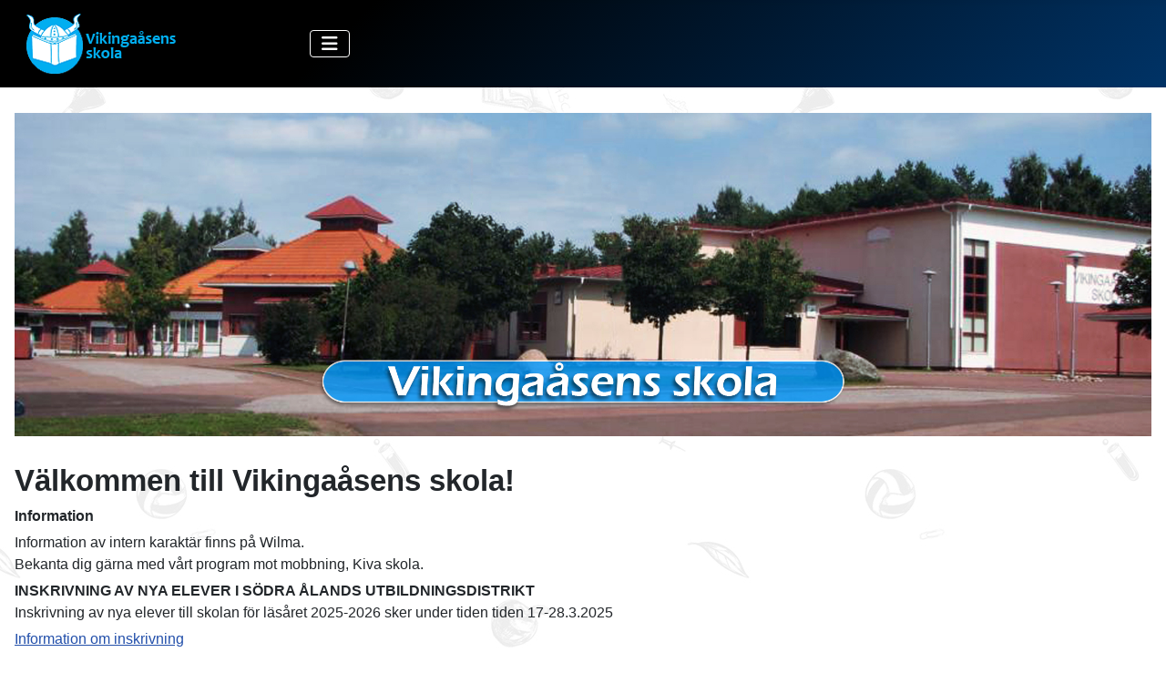

--- FILE ---
content_type: text/html; charset=utf-8
request_url: http://www.vikingaasen.ax/index.php/sida-2/information
body_size: 12273
content:
<!DOCTYPE html>
<html lang="en-gb" dir="ltr">

<head>
    <meta charset="utf-8">
	<meta name="author" content="Super User">
	<meta name="viewport" content="width=device-width, initial-scale=1">
	<meta name="description" content="new version">
	<meta name="generator" content="Joomla! - Open Source Content Management">
	<title>Info</title>
	<link href="/media/system/images/joomla-favicon.svg" rel="icon" type="image/svg+xml">
	<link href="/media/system/images/favicon.ico" rel="alternate icon" type="image/vnd.microsoft.icon">
	<link href="/media/system/images/joomla-favicon-pinned.svg" rel="mask-icon" color="#000">

    <link href="/media/system/css/joomla-fontawesome.min.css?29a425" rel="lazy-stylesheet"><noscript><link href="/media/system/css/joomla-fontawesome.min.css?29a425" rel="stylesheet"></noscript>
	<link href="/media/templates/site/cassiopeia/css/template.min.css?29a425" rel="stylesheet">
	<link href="/media/templates/site/cassiopeia/css/global/colors_standard.min.css?29a425" rel="stylesheet">
	<link href="/media/templates/site/cassiopeia/css/vendor/joomla-custom-elements/joomla-alert.min.css?0.4.1" rel="stylesheet">
	<link href="/media/templates/site/cassiopeia/css/user.css?29a425" rel="stylesheet">
	<style>:root {
		--hue: 214;
		--template-bg-light: #f0f4fb;
		--template-text-dark: #495057;
		--template-text-light: #ffffff;
		--template-link-color: var(--link-color);
		--template-special-color: #001B4C;
		
	}</style>

    <script src="/media/vendor/metismenujs/js/metismenujs.min.js?1.4.0" defer></script>
	<script src="/media/templates/site/cassiopeia/js/mod_menu/menu-metismenu.min.js?29a425" defer></script>
	<script type="application/json" class="joomla-script-options new">{"joomla.jtext":{"ERROR":"Error","MESSAGE":"Message","NOTICE":"Notice","WARNING":"Warning","JCLOSE":"Close","JOK":"OK","JOPEN":"Open"},"system.paths":{"root":"","rootFull":"http:\/\/www.vikingaasen.ax\/","base":"","baseFull":"http:\/\/www.vikingaasen.ax\/"},"csrf.token":"8350d6ece4a043d463528a50cfc11a2c"}</script>
	<script src="/media/system/js/core.min.js?2cb912"></script>
	<script src="/media/templates/site/cassiopeia/js/template.min.js?29a425" type="module"></script>
	<script src="/media/vendor/bootstrap/js/collapse.min.js?5.3.3" type="module"></script>
	<script src="/media/system/js/messages.min.js?9a4811" type="module"></script>
	<script type="application/ld+json">{"@context":"https://schema.org","@graph":[{"@type":"Organization","@id":"http://www.vikingaasen.ax/#/schema/Organization/base","name":" ","url":"http://www.vikingaasen.ax/"},{"@type":"WebSite","@id":"http://www.vikingaasen.ax/#/schema/WebSite/base","url":"http://www.vikingaasen.ax/","name":" ","publisher":{"@id":"http://www.vikingaasen.ax/#/schema/Organization/base"}},{"@type":"WebPage","@id":"http://www.vikingaasen.ax/#/schema/WebPage/base","url":"http://www.vikingaasen.ax/index.php/sida-2/information","name":"Info","description":"new version","isPartOf":{"@id":"http://www.vikingaasen.ax/#/schema/WebSite/base"},"about":{"@id":"http://www.vikingaasen.ax/#/schema/Organization/base"},"inLanguage":"en-GB"},{"@type":"Article","@id":"http://www.vikingaasen.ax/#/schema/com_content/article/2","name":"Info","headline":"Info","inLanguage":"en-GB","isPartOf":{"@id":"http://www.vikingaasen.ax/#/schema/WebPage/base"}}]}</script>

</head>

<body class="site com_content wrapper-static view-article no-layout no-task itemid-190">
    <header class="header container-header full-width position-sticky sticky-top">

        
        
                    <div class="grid-child">
                <div class="navbar-brand">
                    <a class="brand-logo" href="/">
                        <img loading="eager" decoding="async" src="http://www.vikingaasen.ax/images/logo.png" alt=" " width="173" height="70">                    </a>
                                    </div>
            </div>
        
                    <div class="grid-child container-nav">
                                    
<nav class="navbar navbar-expand-lg" aria-label="Huvudmeny">
    <button class="navbar-toggler navbar-toggler-right" type="button" data-bs-toggle="collapse" data-bs-target="#navbar95" aria-controls="navbar95" aria-expanded="false" aria-label="Toggle Navigation">
        <span class="icon-menu" aria-hidden="true"></span>
    </button>
    <div class="collapse navbar-collapse" id="navbar95">
        <ul class="mod-menu mod-menu_dropdown-metismenu metismenu mod-list  nav-pills">
<li class="metismenu-item item-114 level-1 active deeper parent"><a href="/index.php/sida-2" >Information</a><button class="mm-collapsed mm-toggler mm-toggler-link" aria-haspopup="true" aria-expanded="false" aria-label="Information"></button><ul class="mm-collapse"><li class="metismenu-item item-190 level-2 current active"><a href="/index.php/sida-2/information" aria-current="page">Information</a></li><li class="metismenu-item item-155 level-2"><a href="/index.php/sida-2/sa-haer-jobbar-vi" >Så här jobbar vi</a></li><li class="metismenu-item item-172 level-2 deeper parent"><a href="https://www.vikingaasen.ax/index.php/sida-2" >Hemundervisning</a><button class="mm-collapsed mm-toggler mm-toggler-link" aria-haspopup="true" aria-expanded="false" aria-label="Hemundervisning"></button><ul class="mm-collapse"><li class="metismenu-item item-246 level-3"><a href="https://www.mariehamn.ax/barn-och-utbildning/hemundervisning" target="_blank" rel="noopener noreferrer">Information om hemundervisning</a></li><li class="metismenu-item item-247 level-3"><a href="https://www.mariehamn.ax/styrdokument/pm-provning-och-rapportering-laroplikt-fullgors-hemma" target="_blank" rel="noopener noreferrer">PM för prövning och rapportering av läroplikt som fullgörs hemma | Mariehamns stad</a></li></ul></li><li class="metismenu-item item-156 level-2 deeper parent"><a href="/index.php/sida-2/laesarstider" >Läsårstider</a><button class="mm-collapsed mm-toggler mm-toggler-link" aria-haspopup="true" aria-expanded="false" aria-label="Läsårstider"></button><ul class="mm-collapse"><li class="metismenu-item item-157 level-3"><a href="/index.php/sida-2/laesarstider/laesaret-2020-2021" >Läsåret 2025-2026</a></li></ul></li><li class="metismenu-item item-189 level-2"><a href="/index.php/sida-2/aemnesdelar" >Ämnesdelar</a></li><li class="metismenu-item item-159 level-2 deeper parent"><a href="/index.php/sida-2/foeraeldrafoereningen" >Föräldraföreningen</a><button class="mm-collapsed mm-toggler mm-toggler-link" aria-haspopup="true" aria-expanded="false" aria-label="Föräldraföreningen"></button><ul class="mm-collapse"><li class="metismenu-item item-160 level-3"><a href="/index.php/sida-2/foeraeldrafoereningen/styrelsen" >Styrelsen</a></li></ul></li><li class="metismenu-item item-153 level-2"><a href="/index.php/sida-2/hitta-hit" >Hitta hit</a></li></ul></li><li class="metismenu-item item-115 level-1 deeper parent"><a href="/index.php/kontakt" >Kontaktuppgifter</a><button class="mm-collapsed mm-toggler mm-toggler-link" aria-haspopup="true" aria-expanded="false" aria-label="Kontaktuppgifter"></button><ul class="mm-collapse"><li class="metismenu-item item-191 level-2"><a href="/index.php/kontakt/kontaktuppgifter" >Kontaktuppgifter</a></li><li class="metismenu-item item-127 level-2"><a href="/index.php/kontakt/personallista" >Personallista</a></li><li class="metismenu-item item-161 level-2"><a href="/index.php/kontakt/skolhaelsovardare" >Skolhälsovård</a></li><li class="metismenu-item item-163 level-2"><a href="/index.php/kontakt/skolkurator" >Skolkurator</a></li><li class="metismenu-item item-165 level-2"><a href="/index.php/kontakt/fritidshemmet" >Fritidshemmet</a></li></ul></li><li class="metismenu-item item-154 level-1"><a href="/index.php/styrdokument" >Styrdokument</a></li><li class="metismenu-item item-164 level-1 deeper parent"><a href="/index.php/trivselregler" >Trivselregler</a><button class="mm-collapsed mm-toggler mm-toggler-link" aria-haspopup="true" aria-expanded="false" aria-label="Trivselregler"></button><ul class="mm-collapse"><li class="metismenu-item item-193 level-2"><a href="/index.php/trivselregler/trivselregler" >Trivselregler</a></li></ul></li><li class="metismenu-item item-148 level-1 deeper parent"><a href="/index.php/laenkar" >Länkar</a><button class="mm-collapsed mm-toggler mm-toggler-link" aria-haspopup="true" aria-expanded="false" aria-label="Länkar"></button><ul class="mm-collapse"><li class="metismenu-item item-194 level-2"><a href="/index.php/laenkar/laenkar" >Länkar</a></li><li class="metismenu-item item-162 level-2"><a href="https://skolplus.se/" target="_blank" rel="noopener noreferrer">Skolplus</a></li><li class="metismenu-item item-147 level-2"><a href="https://aland.itslearning.com/" target="_blank" rel="noopener noreferrer">Itslearning</a></li><li class="metismenu-item item-149 level-2"><a href="https://aland.inschool.fi/viking" target="_blank" rel="noopener noreferrer">Wilma</a></li><li class="metismenu-item item-150 level-2"><a href="https://epost.sahd.ax/gw/webacc" target="_blank" rel="noopener noreferrer">Epost</a></li><li class="metismenu-item item-151 level-2"><a href="https://mappar.sahd.ax/filr/login" target="_blank" rel="noopener noreferrer">Filr</a></li><li class="metismenu-item item-152 level-2"><a href="https://www.kivaskola.fi/" target="_blank" rel="noopener noreferrer">KiVa Skola</a></li><li class="metismenu-item item-245 level-2"><a href="https://app.polylino.se/login?redirect=/shelves" target="_blank" rel="noopener noreferrer">Polylino</a></li></ul></li></ul>
    </div>
</nav>

                                            </div>
            </header>

    <div class="site-grid">
        
                    <div class="grid-child container-top-a">
                <div class="top-a no-card ">
        
<div id="mod-custom90" class="mod-custom custom">
    <p><img src="/images/banner-vi.jpg" alt="banner" width="2343" height="667" /></p></div>
</div>

            </div>
        
        
        
        <div class="grid-child container-component">
            
            
            <div id="system-message-container" aria-live="polite"></div>

            <main>
                <div class="com-content-article item-page">
    <meta itemprop="inLanguage" content="en-GB">
    
    
        
        
    
    
        
                                                <div class="com-content-article__body">
        <h2><strong>Välkommen till Vikingaåsens skola!</strong></h2>
<p><strong>Information</strong></p>
<p>Information av intern karaktär finns på Wilma.<br />Bekanta dig gärna med vårt program mot mobbning, Kiva skola.</p>
<p><strong>INSKRIVNING AV NYA ELEVER I SÖDRA ÅLANDS UTBILDNINGSDISTRIKT<br /></strong>Inskrivning av nya elever till skolan för läsåret 2025-2026 sker under tiden tiden 17-28.3.2025<strong><br /></strong></p>
<p><a href="/images/inskrivning_2025_till_hemsidorna.pdf">Information om inskrivning</a></p>
<p>Om barnet är inom barnomsorgen och inne i Wilma så kan inskrivningen göras via Wilma.<br /><a href="/images/Instruktioner_for_Wilma_inskrivning_2025.pdf">Instruktioner för inskrivning via Wilma</a></p>
<p>&nbsp;</p>
<p><strong>Värdegrund<br /></strong>Skolan skall vara en trygg plats där barnen blir inspirerade till sökande efter kunskap och övande av färdigheter.<br />Skolan arbetar för att eleverna skall lyckas och känna sig värdefulla, ha lust att lära, känna trivsel och trygghet, utveckla kreativitet och sociala färdigheter och ta ansvar.</p>
<p>&nbsp;</p>
<h1><a href="/index.php/sida-2/hitta-hit">Hitta hit!</a></h1>    </div>

        
                                        </div>

            </main>
            
        </div>

        
        
            </div>

            <footer class="container-footer footer full-width">
            <div class="grid-child">
                <div class="mod-footer">
    <div class="footer1">Copyright &#169; 2025  . All Rights Reserved.</div>
    <div class="footer2"><a href="https://www.joomla.org">Joomla!</a> is Free Software released under the <a href="https://www.gnu.org/licenses/gpl-2.0.html">GNU General Public License.</a></div>
</div>

            </div>
        </footer>
    
    
    
</body>

</html>


--- FILE ---
content_type: text/css
request_url: http://www.vikingaasen.ax/media/templates/site/cassiopeia/css/user.css?29a425
body_size: 1403
content:
body {background: #ccc url("/images/bg.jpg");}

/* Placerar menyn efter logotypen */
.header {
	display: grid;
	grid-template-columns: minmax(0,1fr) repeat(4,minmax(0,19.875rem)) minmax(0,1fr);
	grid-gap: 0 1em;
	
}
.header .grid-child:first-child {
	grid-column: 2/3;
}
.header .container-nav {
	grid-column: 3/6;
}

/* Meny färg */
.container-header .mod-menu {
   justify-content: center;
   color: #fff;
   padding: 0;
}
/* Top färg */
.container-header {
    position: relative;
    z-index: 10;
    margin-bottom: 20px;
    background-color: #434178;
    background-image: linear-gradient(135deg, #000 30%, #003366 100%);/*standard #578e8e 0%, #14382c 100%*/
    box-shadow: 0 5px 5px rgba(0, 0, 0, 0.03) inset;
}
/* Bot färg */
.container-footer {
    position: relative;
    z-index: 10;
    margin-bottom: 20px;
    background-color: #434178;
    background-image: linear-gradient(135deg, #000 30%, #003366 100%);/*standard #578e8e 0%, #14382c 100%*/
    box-shadow: 0 5px 5px rgba(0, 0, 0, 0.03) inset;
}

/*.myDiv {
  margin: 0 auto;
}
*/
/* Tar bort ramen runt "Bild" */
.card {
  --card-spacer-y: 1rem;
  --card-spacer-x: 1rem;
  --card-border-width: 0px;
}
/* meny font storlek */
.navbar a {
  font-size: 12px;
}
/* Centrerar ikonerna på landningssidan */
.center {
  margin: auto;
  width: 80%;
}
/* Ikonner - Rubrik avstånd till Ikon */
p {
  margin-top: 0;
  margin-bottom: 5px;
}